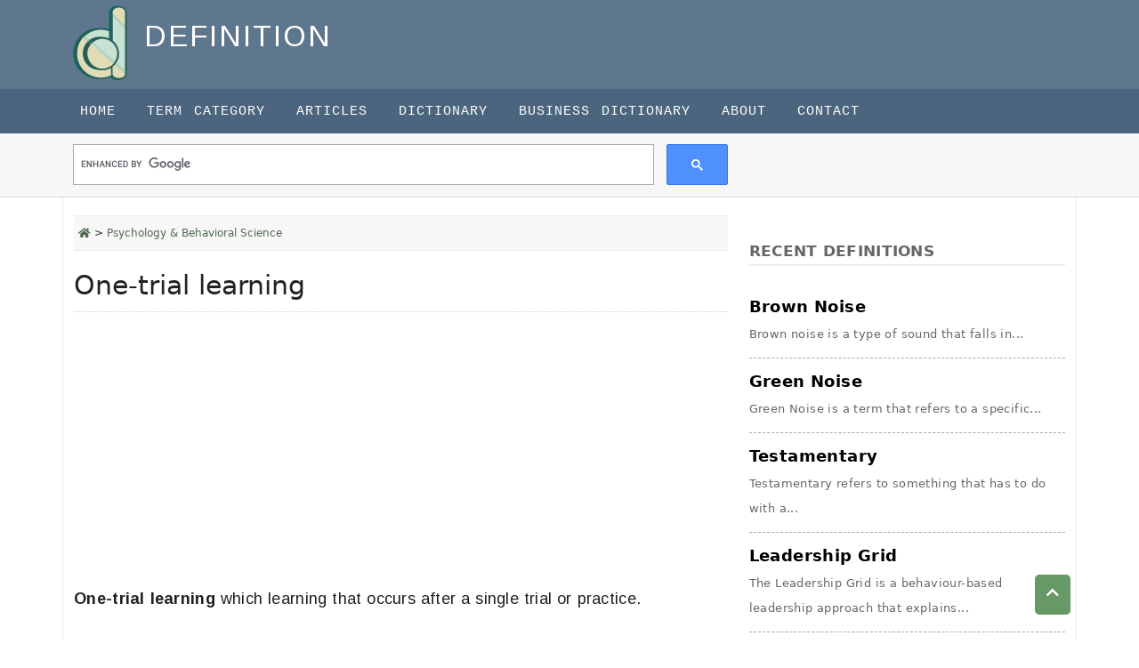

--- FILE ---
content_type: text/html; charset=UTF-8
request_url: https://the-definition.com/term/one-trial-learning
body_size: 5938
content:
<!DOCTYPE html>
<html lang="en">
<head>
    <meta charset="utf-8">
    <meta http-equiv="X-UA-Compatible" content="IE=edge">
    <meta name="viewport" content="width=device-width, initial-scale=1">
    <meta name="keyword" content="One-trial,learningOne-trial, learning, which, learning, that, occurs, after, a, single, trial, or, practice., , One-trial learning definition, What is One-trial learning"/>
    <meta name="description" content="One-trial learning which learning that occurs after a single trial or practice. "/>
    <meta name="csrf-token" content="bAuWxg2MNEXoq5u29vJ2Uod1GeGUygObXrcNtxvk">
    <title>One-trial learning - Definition and more | The-Definition.com</title>
    <!-- Open Graph data -->
    <meta property="og:title" content="One-trial learning - Definition and more | The-Definition.com"/>
    <meta property="og:url" content="https://the-definition.com/term/one-trial-learning"/>
    <meta property="og:description" content="One-trial learning which learning that occurs after a single trial or practice. "/>
    <meta property="og:site_name" content="https://the-definition.com"/>
    <meta property="og:type" content="website"/>
    <meta property="article:publisher" content="https://the-definition.com"/>

    <!-- Schema.org markup for Google+ -->
    <meta itemprop="name" content="One-trial learning - Definition and more | The-Definition.com">
    <meta itemprop="description" content="One-trial learning which learning that occurs after a single trial or practice. ">
    <meta itemprop="image" content="">
    <!-- Twitter Card data -->
    <meta name="twitter:card" content="summary">
    <meta name="twitter:title" content="One-trial learning - Definition and more | The-Definition.com">
    <meta name="twitter:description" content="One-trial learning which learning that occurs after a single trial or practice. ">
    <meta name="twitter:url" content="https://the-definition.com/term/one-trial-learning">
    <meta name="twitter:image" content="">

    <link rel="canonical" href="https://the-definition.com/term/one-trial-learning">

    <link href="https://the-definition.com/frontend/images/favico.ico" rel="shortcut icon" type="image/vnd.microsoft.icon" />

    <link rel="stylesheet" href="https://fonts.googleapis.com/icon?family=Material+Icons">
    <link rel="stylesheet" href="https://the-definition.com/frontend/css/all.min.css">
    <link rel="stylesheet" href="https://the-definition.com/frontend/css/bootstrap.min.css" type="text/css"/>
    <link rel="stylesheet" href="https://the-definition.com/frontend/css/animate4.min.css"/>

        <link rel="stylesheet" href="https://the-definition.com/frontend/css/style.css" type="text/css"/>
    <style>
        #search_form button {
            padding: 6px 25px 7px 25px;
            vertical-align: bottom;
            border: 1px solid #9D3213;
            background: #9D3213;
        }
        #search_form button i {
            font-size: 16px;
            font-weight: bold;
            color: #fff;
        }
    </style>
    
    <script>
        var url = "https://the-definition.com";
        var base_url = "https://the-definition.com";
    </script>
    

<!-- Google tag (gtag.js) -->
<script async src="https://www.googletagmanager.com/gtag/js?id=G-TQKZRHWYC9"></script>
<script>
  window.dataLayer = window.dataLayer || [];
  function gtag(){dataLayer.push(arguments);}
  gtag('js', new Date());

  gtag('config', 'G-TQKZRHWYC9');
</script>

    
<script async src="//pagead2.googlesyndication.com/pagead/js/adsbygoogle.js"></script>
<script>
  (adsbygoogle = window.adsbygoogle || []).push({
    google_ad_client: "ca-pub-8471623365486761",
    enable_page_level_ads: true
  });
</script>

</head>

<body>
<header>
    <div class="container">
        <div class="row">
            <p>
                <a href="https://the-definition.com" title="Definition">
                    <img src="https://the-definition.com/images/base_setting/logo.png" class="logo-img" alt="Definition" title="Definition" width="61" height="84">
                </a>
                <span class="title text-uppercase">Definition</span>
            </p>

                
        </div>
        
    </div>
</header>



<nav class="navbar navbar-expand-lg navbar-light pull-right main-navbar">
    <a class="navbar-brand" href="#"></a>
    <button class="navbar-toggler navbar-dark " type="button" data-bs-toggle="collapse" data-bs-target="#navbarScroll" aria-controls="navbarScroll" aria-expanded="false" aria-label="Toggle navigation">
        <span class="navbar-toggler-icon"></span>
    </button>
    <div class="container">
        <div class="collapse navbar-collapse" id="navbarScroll">
            <ul class="navbar-nav mr-auto">
                <ul class="navbar-nav ml-auto" ><li  class="nav-item"><a class="nav-link" href="https://the-definition.com">Home</a></li> <li class="nav-item" ><a class="nav-link" href="https://the-definition.com/category">Term Category</a></li> <li class="nav-item" ><a class="nav-link" href="https://the-definition.com/section/article">Articles</a></li> <li class="nav-item" ><a class="nav-link" href="https://the-definition.com/dictionary">Dictionary</a></li> <li class="nav-item" ><a class="nav-link" href="https://the-definition.com/business-dictionary">Business Dictionary</a></li> <li class="nav-item" ><a class="nav-link" href="https://the-definition.com/about-us">About</a></li> </li> <li class="nav-item" ><a class="nav-link" href="https://the-definition.com/contact">Contact</a></li> </li> </li> </li> </ul>

                            </ul>
        </div>
    </div>
</nav>


<section class="google-search-aria">
    <div class="container">
        <div class="row">
            <div class="col-md-8">
                <div class="row">
                    <div class="col-sm-12 pt-1 pb-1">

                                                        <gcse:searchbox-only></gcse:searchbox-only>
                        
                    </div>
                </div>

            </div>
        </div>
    </div>
</section>





<div class="container article-container" >
    <div class="row">
        <div class="col-md-8">
            <div class="row">


                


        

            
                <div id="article-post" class="position-relative" >

                    <div class="breadcrumb">
                        <a href='https://the-definition.com'><i class='fa fa-home'></i></a> > <a href='https://the-definition.com/terms/psychology-behavioral-science'>Psychology & Behavioral Science</a>
                    </div>

                    <!-- Post Title -->            
                                            <h1>One-trial learning</h1>
                    

                                          
                
                    
                    <script async src="https://pagead2.googlesyndication.com/pagead/js/adsbygoogle.js?client=ca-pub-8471623365486761"
                         crossorigin="anonymous"></script>
                    <!-- the-definition default -->
                    <ins class="adsbygoogle"
                         style="display:block"
                         data-ad-client="ca-pub-8471623365486761"
                         data-ad-slot="7054269888"
                         data-ad-format="auto"
                         data-full-width-responsive="true"></ins>
                    <script>
                         (adsbygoogle = window.adsbygoogle || []).push({});
                    </script>                    
                    

                                            <div class="fulltext">
                            <p><strong>One-trial learning</strong> which learning that occurs after a single trial or practice.&nbsp;</p>
                        </div>
                    
                    <div class="tcat"> Category: <a href="https://the-definition.com/terms/psychology-behavioral-science">Psychology & Behavioral Science</a></div>


                    <div class="col-md-12 s">
                        <strong>Share it: </strong><div class="social"><a href="https://twitter.com/share?text=One-trial learning&url=https://the-definition.com/term/one-trial-learning" target="_blank"><i class="fab fa-twitter fa-lg"></i></a>
			<a href="https://www.facebook.com/sharer.php?u=https://the-definition.com/term/one-trial-learning" target="_blank"><i class="fab fa-facebook-square fa-lg"></i></a>
			<a href="https://www.linkedin.com/shareArticle?mini=true&url=https://the-definition.com/term/one-trial-learning&title=One-trial learning" target="_blank"><i class="fab fa-linkedin fa-lg"></i></a></div>
			
                        <a class="citeBtn" href="" data-bs-toggle="modal" data-bs-target="#citeModal">CITE</a>
                        
                    </div>
                    
                    <div class="col-md-12">
                        <script async src="https://pagead2.googlesyndication.com/pagead/js/adsbygoogle.js?client=ca-pub-8471623365486761"
                         crossorigin="anonymous"></script>
                        <!-- the-definition default -->
                        <ins class="adsbygoogle"
                             style="display:block"
                             data-ad-client="ca-pub-8471623365486761"
                             data-ad-slot="7054269888"
                             data-ad-format="auto"
                             data-full-width-responsive="true"></ins>
                        <script>
                             (adsbygoogle = window.adsbygoogle || []).push({});
                        </script>
                    </div>

                    <!-- Next Previous Section -->
                    <div class="col-md-12 next-prev">
                        <div class="row">
                            
                    
                                            <div class="col-md-6 prev">
                            <strong>Previous:</strong><br>
                            <i class="fa fa-angle-left"></i>
                            <a href="https://the-definition.com/term/computer-programming"> <span> Computer Programming </span></a>
                        </div>
                    

                                            <div class="col-md-6 next">
                            <strong>Next:</strong><br>
                            <a href="https://the-definition.com/term/one-way-screen"> <span> One-way screen </span></a>
                            <i class="fa fa-angle-right"></i>
                        </div>
                    
                        </div>

                    </div>                        

                    <div class="more-section">
                        <h2>Related Definitions</h2>
                        <div class="section-more">
                            <ul class="section-more">
                                                                                                            <li><strong><a href="https://the-definition.com/term/verbal-learning"><i class="fa fa-angle-right"></i> Verbal learning</a></strong>
                                            <br>
                                            Learning the uses of words is called verbal learning.
                                        </li>
                                                                            <li><strong><a href="https://the-definition.com/term/trial-and-error-learning"><i class="fa fa-angle-right"></i> Trial and error learning</a></strong>
                                            <br>
                                            Trial and error learning is the step-by-step learning over many...
                                        </li>
                                                                            <li><strong><a href="https://the-definition.com/term/rote-learning"><i class="fa fa-angle-right"></i> Rote learning</a></strong>
                                            <br>
                                            Rote learning which learning that solely through repetition without any...
                                        </li>
                                                                            <li><strong><a href="https://the-definition.com/term/over-learning"><i class="fa fa-angle-right"></i> Over learning</a></strong>
                                            <br>
                                            Over learning is the learning in which practice or repetition...
                                        </li>
                                                                            <li><strong><a href="https://the-definition.com/term/learning-styles"><i class="fa fa-angle-right"></i> Learning styles</a></strong>
                                            <br>
                                            Learning styles is the different approaches people take to the...
                                        </li>
                                                                                                </ul>
                        </div>
                    </div>
                    
                    
                    <script async src="https://pagead2.googlesyndication.com/pagead/js/adsbygoogle.js?client=ca-pub-8471623365486761"
                         crossorigin="anonymous"></script>
                    <!-- the-definition default -->
                    <ins class="adsbygoogle"
                         style="display:block"
                         data-ad-client="ca-pub-8471623365486761"
                         data-ad-slot="7054269888"
                         data-ad-format="auto"
                         data-full-width-responsive="true"></ins>
                    <script>
                         (adsbygoogle = window.adsbygoogle || []).push({});
                    </script>


                </div>
                </div>



        </div>

                <div class="col-md-4">
            <div class="recent-article-aria">
        <h3 class="a-title"><strong>Recent Definitions</strong></h3>
                    <div class="a-list">
            <a href="https://the-definition.com/term/brown-noise">Brown Noise
                <span class="a-text">Brown noise is a type of sound that falls in...</span>
            </a>
        </div>
                    <div class="a-list">
            <a href="https://the-definition.com/term/green-noise">Green Noise
                <span class="a-text">Green Noise is a term that refers to a specific...</span>
            </a>
        </div>
                    <div class="a-list">
            <a href="https://the-definition.com/term/testamentary">Testamentary
                <span class="a-text">Testamentary refers to something that has to do with a...</span>
            </a>
        </div>
                    <div class="a-list">
            <a href="https://the-definition.com/term/leadership-grid">Leadership Grid
                <span class="a-text">The Leadership Grid is a behaviour-based leadership approach that explains...</span>
            </a>
        </div>
                    <div class="a-list">
            <a href="https://the-definition.com/term/exculpatory-clause">Exculpatory Clause
                <span class="a-text">The clause in a contract that prevents one entity from...</span>
            </a>
        </div>
                    <div class="a-list">
            <a href="https://the-definition.com/term/brand-personality">Brand Personality
                <span class="a-text">Brand Personality is a set of innate characteristics and behavioral...</span>
            </a>
        </div>
                </div>
    



<div class="card said-bar-category">
    <div class="card-header"><strong>Categories</strong></div>
    <div class="card-body">
        <ul style="padding-left:12px">
                        <li><a title="Accounting &amp; Auditing" href="https://the-definition.com/terms/accounting-auditing">Accounting &amp; Auditing</a></li>
                        <li><a title="Computer &amp; Technology" href="https://the-definition.com/terms/computer-science">Computer &amp; Technology</a></li>
                        <li><a title="Contemporary Business" href="https://the-definition.com/terms/contemporary-business">Contemporary Business</a></li>
                        <li><a title="Banking &amp; Finance" href="https://the-definition.com/terms/banking-n-finance">Banking &amp; Finance</a></li>
                        <li><a title="HRM &amp; Labor Studies" href="https://the-definition.com/terms/hrm-n-labor-studies">HRM &amp; Labor Studies</a></li>
                        <li><a title="Medical &amp; Health Sciences" href="https://the-definition.com/terms/medical-n-health-sciences">Medical &amp; Health Sciences</a></li>
                        <li><a title="Management &amp; Organization Studies" href="https://the-definition.com/terms/management-n-organization-studies">Management &amp; Organization Studies</a></li>
                        <li><a title="Management Information System" href="https://the-definition.com/terms/management-information-system">Management Information System</a></li>
                        <li><a title="Marketing &amp; Public Relations" href="https://the-definition.com/terms/marketing-n-public-relations">Marketing &amp; Public Relations</a></li>
                        <li><a title="Computer Programming" href="https://the-definition.com/terms/programming">Computer Programming</a></li>
                    </ul>       
    </div>
</div>





<div class="newsletter-said-bar">
    <div class="header">
        <h2> <i class="fa fa-envelope-square"></i> Newsletter Subscription</h2>
    </div>
    <div class="body newsletter">
        <p>Stay up to date on the latest terms with a free weekly newsletter from us. Join to subscribe now.</p>
        <div class="alert"></div>
        <div class="input-group subscribe">
            <input type="text" name="email" value="" class="form-control" placeholder="E-mail Address">
            <span class="input-group-btn"><input type="submit" value="Go" class="btn btn-default submit"></span>
        </div>
    </div>
</div>


<div class="card social-media-right">
    <div class="card-body">
        <table border="0" class="table">
            <tbody>
            <tr>
                <td><a href="https://twitter.com/_definition16" target="_blank"><i class="fab fa-twitter fa-lg"></i> twitter</a></td>
                <td><a href="https://www.facebook.com/learndefinition" target="_blank"><i class="fab fa-facebook-square fa-lg"></i> facebook</a></td>
            </tr>
            <tr>
                <td><a href="http://www.linkedin.com/in/the-definition" target="_blank"><i class="fab fa-instagram fa-lg"></i> linkedin</a></td>
                <td><a href="https://google.com/+thedefinition16/" target="_blank"><i class="fab fa-google-plus-square fa-lg"></i> google</a></td>
            </tr>
            <tr>
                <td><a href="https://www.instagram.com/the.definition16/" target="_blank"><i class="fab fa-instagram"></i> instagram</a></td>
                <td><a href=""><i class="fab fa-youtube fa-lg"></i> youtube</a></td>
            </tr>
            <tr>
                <td><a href="https://thedefinitionblr.tumblr.com/" target="_blank"><i class="fab fa-tumblr-square" ></i> tumblr</a></td>
                <td><a href="http://www.tagged.com/the-definition_com" target="_blank"><i class="fas fa-tag"></i> tagged</a></td>
            </tr>
            <tr>
                <td>
                    <a href="http://www.stumbleupon.com/stumbler/thedefinition16/" target="_blank"><i class="fab fa-stumbleupon-circle fa-lg"></i> stumbleupon</a></td>
                <td><a href="https://myspace.com/the.definition16" target="_blank"><i class="fas fa-user" ></i> myspace</a></td>
            </tr>
            </tbody>
        </table>
    </div>
</div>

        </div>
        

    </div>
</div>

<!-- Modal -->
<div class="modal fade" id="citeModal" tabindex="-1" aria-labelledby="citeModalLabel" aria-hidden="true">
    <div class="modal-dialog modal-lg">
        <div class="modal-content">
            <div class="modal-header">
                <h5 class="modal-title" id="citeModalLabel">Cite the term</h5>
                <button type="button" class="btn-close" data-bs-dismiss="modal" aria-label="Close"></button>
            </div>
            <div class="modal-body">
                <div class="spinner-border"></div>
            </div>
        </div>
    </div>
</div>
<div class="container">
        <div class="row">

                <script async src="https://pagead2.googlesyndication.com/pagead/js/adsbygoogle.js?client=ca-pub-8471623365486761"
                     crossorigin="anonymous"></script>
                <!-- the-definition default -->
                <ins class="adsbygoogle"
                     style="display:block"
                     data-ad-client="ca-pub-8471623365486761"
                     data-ad-slot="7054269888"
                     data-ad-format="auto"
                     data-full-width-responsive="true"></ins>
                <script>
                     (adsbygoogle = window.adsbygoogle || []).push({});
                </script>
        </div>
    </div>



<footer class="mt-4">
    <div class="container">
        <div class="row">
            

            <div class="col-md-8">
                <h3>Definition Categories</h3>
                <ul class="footer-menu">                    
                    <li><a href="/terms/banking-n-finance">Banking & Finance</a></li>
                    <li><a href="/terms/marketing-n-public-relations">Marketing & Public Relations</a></li>
                    <li><a href="/terms/entrepreneurship-n-small-business">Entrepreneurship & Small Business</a></li>
                    <li><a href="/terms/economics">Economics</a></li>
                    <li><a href="/terms/management-information-system">Management Information System</a></li>
                    <li><a href="/terms/4computer-science">Computer Science</a></li>
                    <li><a href="/terms/medical-n-health-sciences">Medical &amp; Health Science</a></li>
                    <li><a href="/category">More Categories</a></li>
                </ul>
            </div>
            
            <div class="col-md-4 text-center f-social-media mt-5">
                <img src="https://the-definition.com/images/base_setting/logo.png" class="footer_logo" alt="Definition">
                <p style="color:#ccc">The-definition.com</p>
                <a href="https://twitter.com/_definition16" target="_blank"><i class="fab fa-twitter fa-lg"></i></a>
                <a href="https://www.facebook.com/learndefinition" target="_blank"><i class="fab fa-facebook-square fa-lg"></i></a>
                <a href="//www.linkedin.com/in/the-definition" target="_blank"><i class="fab fa-linkedin-square fa-lg"></i></a>
                <a href="https://www.instagram.com/the.definition16" target="_blank"><i class="fab fa-instagram fa-lg"></i></a>
                <a href="" target="_blank"><i class="fab fa-youtube  fa-lg"></i></a>
                <a href="//thedefinitionblr.tumblr.com/" target="_blank"><i class="fab fa-tumblr-square "></i></a>
                <a href="//www.tagged.com/the-definition_com" target="_blank"><i class="fas fa-tag fa-lg"></i></a>
                <a href="//www.stumbleupon.com/stumbler/thedefinition16/" target="_blank"><i class="fab fa-stumbleupon-circle fa-lg"></i></a>
                <a href="https://myspace.com/the.definition16" target="_blank"><i class="fas fa-user fa-lg"></i></a>

            </div>

            <div class="col-md-12 mt-5 text-center">
                <p>Unauthorized duplication, in whole or in part of content of this website is strictly prohibited.</p>
            </div>

            <div class="col-md-12 text-center mt-3 ">
                
                    <a href="/page/about">About us</a> | <a href="/privacy-policy">Privacy Policy</a> | <a href="/page/terms-of-service">Terms of Service</a>
                
            </div>


            <div class="col-md-12 footer-bottom mt-auto">
                <p class="pb-0 text-center" style="font-size:11px !important; padding-left:2px;">
                    <span>© 2026
<a href="https://the-definition.com">the-definition.com</a> All Rights Reserved.</span>

                    <a href="https://sourcebit.net/web-development-service" target="_blank" style="font-size:11px; color:#eee">Web Developed By SourceBit</a></p>
            </div>
        </div>
    </div>
</footer>
<a href="#" class="scrollToTop" title="Top" style="display: block;"><i class="fa fa-chevron-up"></i></a>

<script src="https://the-definition.com/frontend/js/jquery-3.7.0.min.js"></script>
<script src="https://the-definition.com/frontend/js/bootstrap.bundle.min.js"></script>
<script src="https://the-definition.com/frontend/js/scripts-frontend.js" ></script>


<script>
	$.ajaxSetup({
		headers: { 'X-CSRF-Token' : $('meta[name=_token]').attr('content') }
	});
	$("#save_data").on('click',function(e){
		e.preventDefault();
		let name = $("input[name=n_name]").val();
		let email = $("input[name=n_email]").val();
		let _token   = $('meta[name="csrf-token"]').attr('content');
		$.ajax({
			url: "https://the-definition.com/subscriber",
			type:"POST",
			data:{
				n_name:name,
				n_email:email,
				_token: _token
			},
			success:function(response){
				if (response =='success'){
					alert('Your are in our list. Please activate subscription.')
				}else {
					alert(response.n_email)
				}
			},
			error: function(error) {
				console.log(error);
			}
		});
		// $.ajaxSetup({
		// 	headers: {
		// 		'X-CSRF-TOKEN': _token
		// 	},
		//
		// });


	});
	
	
	$(document).ready(function(){
        $("body").scrollspy({ 
            target: ".article-page",               
        });
    });


</script>

<script>
    (function() {
        var cx = '016929565723743871449:dd0-ptrpacs';
        var gcse = document.createElement('script');
        gcse.type = 'text/javascript';
        gcse.async = true;
        gcse.src = 'https://cse.google.com/cse.js?cx=' + cx;
        var s = document.getElementsByTagName('script')[0];
        s.parentNode.insertBefore(gcse, s);
    })();
</script>

	                            <script>
                                if($('#citeModal').length){
                                    $('#citeModal').on('shown.bs.modal', function (e) {
                                        $.ajax({
                                            url: 'https://the-definition.com/term/get-cite/14026',
                                            success: function(response)
                                            {
                                                $('#citeModal .modal-body').html(response);
                                            }
                                        });
                                        // $(this).find('.modal-content').load(target[0].href);
                                    });
                                }
                            </script>
                        
  <script defer src="https://static.cloudflareinsights.com/beacon.min.js/vcd15cbe7772f49c399c6a5babf22c1241717689176015" integrity="sha512-ZpsOmlRQV6y907TI0dKBHq9Md29nnaEIPlkf84rnaERnq6zvWvPUqr2ft8M1aS28oN72PdrCzSjY4U6VaAw1EQ==" data-cf-beacon='{"version":"2024.11.0","token":"84680a251a1141c7928da5ab615b9dbd","r":1,"server_timing":{"name":{"cfCacheStatus":true,"cfEdge":true,"cfExtPri":true,"cfL4":true,"cfOrigin":true,"cfSpeedBrain":true},"location_startswith":null}}' crossorigin="anonymous"></script>
</body>
</html>


--- FILE ---
content_type: text/html; charset=utf-8
request_url: https://www.google.com/recaptcha/api2/aframe
body_size: 117
content:
<!DOCTYPE HTML><html><head><meta http-equiv="content-type" content="text/html; charset=UTF-8"></head><body><script nonce="WUzXV-cBjvHavvJDJjTAbQ">/** Anti-fraud and anti-abuse applications only. See google.com/recaptcha */ try{var clients={'sodar':'https://pagead2.googlesyndication.com/pagead/sodar?'};window.addEventListener("message",function(a){try{if(a.source===window.parent){var b=JSON.parse(a.data);var c=clients[b['id']];if(c){var d=document.createElement('img');d.src=c+b['params']+'&rc='+(localStorage.getItem("rc::a")?sessionStorage.getItem("rc::b"):"");window.document.body.appendChild(d);sessionStorage.setItem("rc::e",parseInt(sessionStorage.getItem("rc::e")||0)+1);localStorage.setItem("rc::h",'1768936672149');}}}catch(b){}});window.parent.postMessage("_grecaptcha_ready", "*");}catch(b){}</script></body></html>